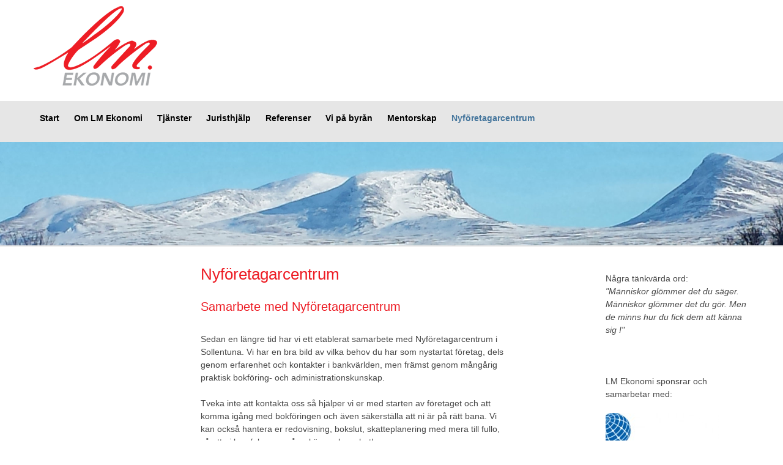

--- FILE ---
content_type: text/html
request_url: https://www.lm-ekonomi.se/lmekonomi/extern/nyforetagarcentrum.htm
body_size: 4460
content:
<!DOCTYPE html>
<html lang="sv">
  
<head>
<meta http-equiv="Content-Type" content="text/html; charset=utf-8" />	
<meta name="viewport" content="width=device-width, initial-scale=1.0">
<title>Nyföretagarcentrum</title>


<link rel="stylesheet" href="../../common/css/layout-common.css" />
<link rel="stylesheet" href="../css/layout.css">
<script src="../../common/js/meny.js"></script> 


<meta name="google-site-verification" content="GY1ISQo2au0ggcIEvgQQCppm6kMIoFaebWxa2-7kyCo" />

</head>
  
<body>



<div id="sidhuvud-omslutande">
<div id="sidhuvud">
<!-- Bild -->
<a href="."><img src="../images/sidhuvudBakgrundExtern.png" alt="L Malmgren Ekonomi AB" /></a>
<!-- Flyttbar bild -->  
</div> <!-- Slut div sidhuvud -->
</div> <!-- Slut div sidhuvud-omslutande -->

<div id="huvudrubriker-omslutande">

<div id="huvudrubriker-meny">
<img src="../../images/menyknapp.png" alt="Meny" onClick="return visaMeny()"/>
</div> <!-- Slut div huvudrubriker-meny--> 


<div class="nav" id="huvudrubriker">
<!-- Logga  -->
<!-- Länkmeny -->
<div id = "huvudrubriker-länkrader">
<ul>
<li><a href=".">Start</a></li>
<!-- Först  -->
<li><a href="om-lm-ekonomi.htm">Om LM Ekonomi</a></li>
<li><a href="tjanster.htm">Tjänster</a></li>
<li><a href="juristhjalp.htm">Juristhjälp</a></li>
<li><a href="referenser.htm">Referenser</a></li>
<li><a href="vi-pa-byran.htm">Vi på byrån</a></li>
<li><a href="mentorskap.htm">Mentorskap</a></li>
<li class="markerad"><a href="nyforetagarcentrum.htm">Nyföretagarcentrum</a></li>
<!-- Plats för fler länkar  -->
</ul>

<ul>
<!-- Rad2  -->
</ul>
</div> <!-- Slut div huvudrubriker-länkrader-->
<!-- Slut Länkmeny -->
</div> <!-- Slut div huvudrubriker -->
<img src="../images/lapp-porten-smal2.jpg" />
</div> <!-- Slut div huvudrubriker-omslutande -->



<div id="plattaMedSidospalt">
<div id="plattaUtanSidospalt">

<div id="sida">

<div id="ramInnehallUtanUnderrubriker">  <!--ramInnehallMedUnderrubriker / ramInnehallUtanUnderrubriker -->

<div class="nav" id="underrubrikerTom"> <!--underrubriker / underrubrikerTom -->

</div> <!-- Slut div underrubriker -->  

<div id="innehallUtanUnderrubriker">  <!--innehallMedUnderrubriker / innehallUtanUnderrubriker -->
<h1>Nyföretagarcentrum</h1>

<h2 id="Samarbete-med-Nyforetagarcentrum">Samarbete med Nyföretagarcentrum</h2>


<p class="left vi">
Sedan en längre tid har vi ett etablerat samarbete med Nyföretagarcentrum i Sollentuna. Vi har en bra bild av vilka behov du har som nystartat företag, dels genom erfarenhet och kontakter i bankvärlden, men främst genom mångårig praktisk bokföring- och administrationskunskap.
<br><br>
Tveka inte att kontakta oss så hjälper vi er med starten av företaget och att komma igång med bokföringen och även säkerställa att ni är på rätt bana. Vi kan också hantera er redovisning, bokslut, skatteplanering med mera till fullo, så att ni kan fokusera på er kärnverksamhet!
<br><br>
Varmt välkomna att höra av er!
</p><!-- p85sista1 -->


</div> <!-- Slut div innehall --> 



</div> <!-- Slut div ramInnehall -->




</div> <!-- Slut div sida -->
</div> <!-- Slut div plattaUtanSidospalt -->

<div id="sidospalt">


<p class="left vi">
Några tänkvärda ord:
<br>
<em>"Människor glömmer det du säger. Människor glömmer det du gör. Men de minns hur du fick dem att känna sig !" </em>
<br><br>

<br><br>
LM Ekonomi sponsrar och samarbetar med:
</p><!-- p85sista1 -->


<p class="left image under">
<a target="_blank" href="http://www.nyforetagarcentrum.se/sollentuna"><img src="../upload/2-NFC_Sollentuna_218x100.jpg" alt="2-NFC_Sollentuna_218x100.jpg" /></a>


</p><!-- p81 -->



<p class="left vi">
LM Ekonomi samarbetar med:
</p><!-- p85sista1 -->


<p class="left image under">
<a target="_blank" href="http://mjuridik.se"><img src="../upload/Mims-logga.jpg" alt="Mims-logga.jpg" /></a>

</p><!-- p85sista3 -->


</div> <!-- Slut div sidospalt -->

</div> <!-- Slut div plattaMedSidospalt -->

<div id="sidfot-omslutande">
<div id="sidfot"> 


<p class="center vi">
LM Ekonomi AB, 556956-6911 -070-376 35 57 - Besöksadr: Kuskvägen 4, Häggvik
<br>
Postadress: Jordgränd 54, 192 74 SOLLENTUNA
</p><!-- p85sista1 -->


</div> <!-- Slut div sidfot --> 
</div> <!-- Slut div sidfot-omslutande -->
<div id="hemsidaFrånLawebb">

</div> <!-- Slut div hemsidaFrånLawebb --> 


</body>
</html>



--- FILE ---
content_type: text/css
request_url: https://www.lm-ekonomi.se/lmekonomi/css/layout.css
body_size: 7129
content:
/* kundspecifik css  uppdatering block 151207 CM */

/*  

Sökhjälp
      
Teckensnitt och teckenstorlek
På intranätet
Färger, bakgrundsbilder alla skärmbredder 
Diverse alla skärmbredder

en spalt ->    kolumner

två spalter ->    width
två spalter ->    kolumner
två spalter ->    padding/margin
två spalter ->    höjd
___ minimihöjder ___
två spalter ->    justering
					
900px ->    width               OBS! Här görs normalt sett ändringar i width
900px ->    kolumner
900px ->    padding/margin      OBS! Här görs normalt sett ändringar i padding
					
tre spalter ->    width
tre spalter ->    padding/margin
tre spalter ->    höjd
tre spalter ->    justering
tre spalter ->    färger och bakgrundsbilder
*/
					

/**stödramar**/ 
   




/* -------------------------------------------------------------------------------------------------------------------------------------------------------------------------------------------------------
  Information som inte är kopplad till speciell skärmbredd                                                                                                      Allmän information
[base64]*/



/*------------------------------------------
       Teckensnitt och teckenstorlek 
------------------------------------------*/
body{
  font-family: Arial, sans-serif; /**font_family**/
	font-size: 90%; /**font_size**/
}	
p{line-height: 150%;} 

h1, h2{font-weight: 400;} /* 400 är som normal och 700 är som bold, välj mellan 100-900 */
h1, h2{}	/*font-family: "Corbel", sans-serif;*/

h1{font-size: 1.83em;}
h2{font-size: 1.42em;}
/*#huvudrubriker a{font-size: 1.42em;}*/ /* Teckenstorlek huvudrubriker */
.senastUppdaterad{font-size: 1.0em;}   /* Teckenstorlek sidfot */  /* ME 150520 pga Google */


.bildspel li:first-child {
  float: left;  /**bildspel_position**/
}

.bildspel img {
  float: left;  /**bildspel_position**/	
}
p.flaggor{
  /**flaggor_info**/
}



/*------------------------------------------
       På intranätet 
------------------------------------------*/
#sidaIntra, .innehallIntra, .innehallIntraMellan, .innehallIntraBred,#ramInnehallUtanUnderrubrikerIntra,#ramInnehallMedUnderrubrikerIntra{
  background-color: rgb(255,255,255);  /**intra_bakgrundsfärg**/
	color: rgb(70,70,70);  /**intra_textfärg**/ 
}
#sidaIntra a{
  color: rgb(70,70,70);  /**intra_länkfärg**/ 
}
#sidaIntra h1,h2{
  /**intra_rubrikfärg**/ 
}




/*---------------------------------------------------------------------------
       Färger, bakgrundsbilder alla skärmbredder  
---------------------------------------------------------------------------*/

body{
  color: rgb(70,70,70); /**body_text_color**/ 
	/**passpartout_färg**/
	/**passpartout_bild**/ 
}
a{ 
  color: rgb(70,70,70); /**text_länkfärg**/ 
} 


/* platta */
#plattaUtanSidospalt,#sidaIntra{
  /* basplatta */
	/**basplatta_bild**/ 
	background-color: rgb(255,255,255); /**basplatta_färg**/ 
}



/* sidhuvud */

#sidhuvud-omslutande {
  /**sidhuvud_bakgrundsfärg_width100%**/
	/**sidhuvud_bakgrundsbild_width100%**/	
}
#sidhuvud{
  /**sidhuvud_bakgrundsfärg**/	
	/**sidhuvud_bakgrundsbild**/
}



/* huvudrubriker */

#huvudrubriker-omslutande {
  background-color: rgb(230,230,230);  /**huvudrubriker_bakgrundsfärg_width100%**/
	/**huvudrubriker_bakgrundsbild_width100%**/ 
}
#huvudrubriker,#huvudrubrikerIntra{
  /**huvudrubriker_bakgrundsfärg**/
	/**huvudrubriker_bakgrundsbild**/
}
#huvudrubriker li a, #huvudrubrikerIntra li a{      
  color: rgb(0,0,0);  /**huvudrubriker_färg**/
  font-weight: bold;  /**huvudrubriker_fontweight**/
}
#huvudrubriker li.markerad a, #huvudrubrikerIntra li.markerad a{   
  color: rgb(68,117,156);  /**huvudrubrikerMarkerad_färg**/
	/**huvudrubrikerMarkerad_fontweight**/
}



/* sida */

#sida{
  /**sida_bakgrundsbild**/ 
	/**sida_bakgrundsfärg**/  
	/**sida_ram**/
}
#sida h1{ 
  color: rgb(237,28,36);  /**h_ett_text_color**/
	/**h_ett_bakgrund_color**/
}
#sida h2{ 
  color: rgb(237,28,36);  /**h_två_text_color**/
	/**h_två_bakgrund_color**/
}



/* startsida */

#ramInnehallStart, #innehallUtanUnderrubriker, #innehallMedUnderrubriker{
  /**basplatta_utan_underrubiker_färg**/ 
}
#ramInnehallKalenderOchAktuellt{ 
  /**aktuellt_textfärg**/
	/**aktuellt_bakgrundsfärg**/
	/**aktuellt_bakgrundsbild**/
}
#ramInnehallKalenderOchAktuellt a{ 
  /**aktuellt_länkfärg**/
}
#ramInnehallKalenderOchAktuellt h1{ 
  color: rgb(237,28,36);  /**h_ett_aktuellt_text_color**/
	/**h_ett_aktuellt_bakgrund_color**/
}
#ramInnehallKalenderOchAktuellt h2{ 
  color: rgb(237,28,36);  /**h_två_aktuellt_text_color**/
	/**h_två_aktuellt_bakgrund_color**/
}
#innehallPresentation{
  /**presentation_textfärg**/
	/**presentation_bakgrundsfärg**/
	/**presentation_bakgrundsbild**/	
}
#innehallPresentation a{ 
  /**presentation_länkfärg**/
}
#innehallPresentation h1{ 
  color: rgb(237,28,36);  /**h_ett_presentation_text_color**/
	/**h_ett_presentation_bakgrund_color**/ 
}
#innehallPresentation h2{ 
  color: rgb(237,28,36);  /**h_två_presentation_text_color**/
	/**h_två_presentation_bakgrund_color**/ 
}




/* underrubriker */

#underrubriker{
  /**underrubriker_bakgrundsfärg**/
	/**underrubriker_bakgrundsbild**/
}
#underrubrikerTom{
  /**underrubrikerTom_bakgrundsfärg**/
	/**underrubrikerTom_bakgrundsbild**/
}
#underrubriker li a{    
  color: rgb(0,0,0);  /**underrubriker_färg**/
	/**underrubriker_fontweight**/
} 
#underrubriker li.markerad a{     
  color: rgb(68,117,156);  /**underrubrikerMarkerad_färg**/
	/**underrubrikerMarkerad_fontweight**/  
}




/* sidor med/utan underrubriker */

#ramInnehallMedUnderrubriker{
  /**underrubrikerInnahåll_bakgrundsfärg**/
	/**underrubrikerInnahåll_bakgrundsbild**/
}
#ramInnehallUtanUnderrubriker{
  /**utanUnderrubrikerInnahåll__bakgrundsfärg**/
	/**utanUnderrubriker_bakgrundsbild**/
}
#innehallUtanUnderrubriker,#innehallMedUnderrubriker{
  background-color: rgb(255,255,255);  /**innehallMedUtanUnderrubriker_bakgrundsfärg**/
	/**innehallMedUtanUnderrubriker_bakgrundsbild**/
} 



/* sidfot */

#sidfot-omslutande {
  background-color: rgb(230,230,230);  /**sidfot_bakgrundsfärg_width100%**/
	/**sidfot_bakgrundsbild_width100%**/	
}
#sidfot{
  /**sidfot_textfärg**/
	/**sidfot_bakgrundsfärg**/	
	/**sidfot_bakgrundsbild**/	
}
#sidfot a{ 
  /**sidfot_länkfärg**/
}
#sidfot h2{ 
  color: rgb(237,28,36);  /**h_två_sidfot_text_color**/
	/**h_två_sidfot_bakgrund_color**/
}



/* hemsida från Lawebb */

#hemsidaFrånLawebb{ 
  /**hemsidaFrånLawebb_bakgrundsfärg**/
	/**hemsidaFrånLawebb_bakgrundsbild**/
}
#hemsidaFrånLawebb a{ 
  /**hemsidaFrånLawebb_länkfärg**/
}




/* sidospalt */

#sidospalt{ 
  /**sidospalt_textfärg**/
	/**sidospalt_bakgrundsfärg**/
	/**sidospalt_bakgrundsbild**/
}
#sidospalt a{ 
  /**sidospalt_länkfärg**/
}
#sidospalt h2{ 
  color: rgb(237,28,36);  /**h_två_sidospalt_text_color**/
	/**h_två_sidospalt_bakgrund_color**/
}



/* kalender */

/* Denna ersätter kalenderns h1 */
#sida .manadAr{
  color: rgb(237,28,36);  /**h_ett_kalender_text_color**/
	/**h_ett_kalender_bakgrund_color**/
} 














/*------------------------------------------
       Diverse alla skärmbredder  
------------------------------------------*/



/* Maxstorlek på bild till höger eller vänster om text */
.wrapRight, .wrapLeft{
  max-width: 300px;  /**img_bredvid_maxwidth**/ 
}



/* Storlek på logga till vänster om huvudrubriker för proportionerlig minskning på mindre skärm */
#loggaBredvidHuvudrubriker{max-width: 20%;}
/*#flyttbar{max-width: 20%;}*/ /* Krympa även flyttbara bilden? */

/*___ flyttbar bild ___*/

/* För att positionera flyttbar bild utanför #sidhuvud */
/*#sidhuvud{position: static;}*/  /**flyttbar_utanför_sidhuvud**/

#flyttbar{     
 /**flyttbar_alla_bredder**/ 
}

#sidospalt{
 /**synlighet_sidospalt**/
}

/* CM 150209 la till */
/* Eventuell sökfunktion */
#sok input[type="text"] {
  width: 200px;  /**sökruta_width**/
}

#sida img{ /*CM 150209 lagt till*/
  /**bildram**/
}

/* Extra markörer */
/**info1**/
/**info2**/
/**info3**/
/**info4**/
 










/* På smal skärm ska alla textstycken vara vänsterställda */
.left{text-align: left;}
.center{text-align: left;}
.right{text-align: left;}
.justify{text-align: justify;} 

/* HemsidaFrånLawebb vänsterställt på smal skärm */
#hemsidaFrånLawebb, #hemsidaFrånLawebb .senastUppdaterad  {  
  text-align: left; 
} 




/* Så att menyknapp positioneras i förhållande till denna div */
#huvudrubriker-omslutande{position: relative;}

/* Menyknappens placering på smal skärm */
#huvudrubriker-meny img{position: absolute; top:0; right:10px;}



#huvudrubriker ul { clear: both; }    

/*___ tabell ___*/

td{
  vertical-align: top;
  padding-top: 12px;
}  




/* -------------------------------------------------------------------------------------------------------------------------------------------------------------------------------------------------------
  Brytpunkt två spalter               menyknapp bort, huvudrubriker syns samt blir två spalter                                                                                 Brytpunkt två spalter 
[base64]*/
@media only screen and (min-width: 45em) {


/* elementet ska fylla ut sin container vertikalt */
#huvudrubriker-länkrader,#huvudrubriker, #plattaUtanSidospalt, #ramInnehallStart, #innehallMedUnderrubriker,#innehallUtanUnderrubriker,#sidfot-omslutande{
  overflow: hidden; 
}   

#innehallPresentation, #innehallMedUnderrubriker, #innehallUtanUnderrubriker, #underrubriker, #sidospalt { clear: both; } 


.senastUppdaterad{font-size: .8em;}   /* Teckenstorlek sidfot */  /* ME 150520 pga Google */





/*------------------------------------------
  två spalter ->    width
------------------------------------------*/

/*___ max-width ___*/


#plattaUtanSidospalt, #sidfot, #hemsidaFrånLawebb{ max-width: 900px;} 
#plattaMedSidospalt{max-width: 940px;}
#innehallPresentation, #ramInnehallKalenderOchAktuellt, #innehallMedUnderrubriker, #innehallUtanUnderrubriker, #sidospalt { max-width: 500px; }  /* ME 150325 la till sidospalt */

/*___ sidhuvud ___*/

#sidhuvud-omslutande{
  /**sidhuvud_omslutande_bredd**/
}


/*___ huvudrubriker ___*/

#huvudrubriker-omslutande{
  /**huvudrubriker_omslutande_bredd**/
}

/*___ startsida ___*/

#innehallPresentation {
  width: 62%;     
  float: left;
} 
#ramInnehallKalenderOchAktuellt {
  width: 31%;
  float: right;
  clear: none;
}

/*___ vanliga sidor ___*/

#innehallMedUnderrubriker,#innehallUtanUnderrubriker {
  width: 70.25%; 
}

/*___ underrubriker ___*/

#underrubriker, #underrubrikerTom { 
  width: 22.75%; float: left; 
}





/*------------------------------------------
  två spalter ->    padding/margin
------------------------------------------*/

/*___ centrera på skärm ___*/

#huvudrubriker-länkrader { margin-left: auto; margin-right: auto; } 

#plattaMedSidospalt, #plattaUtanSidospalt, #sidfot, #hemsidaFrånLawebb{margin-left: auto; margin-right: auto;} 
#sidhuvud{ 
  margin-left: auto; margin-right: auto;  /**sidhuvud_marginsAuto**/
}
#huvudrubriker {
  margin-left: auto; margin-right: auto;  /**huvudrubriker_marginsAuto**/
}


#huvudrubriker ul, #huvudrubrikerIntra ul{   
  margin-left: 10px; /**huvudrubriker_ul_marginLeft**/ 
	margin-right: 10px;/**huvudrubriker_ul_marginRight**/ 
}

#huvudrubriker li{ padding-left: 0; padding-right: 0; }
#huvudrubriker li a,#huvudrubrikerIntra li a{       
  margin-right: 20px; /**mellanrum_huvudrubriker**/ 
}

#huvudrubriker-länkrader li:first-child a{margin-left: 0px;}  
#huvudrubriker-länkrader li:last-child a {margin-right: 0px;}

/* logga till vänster om huvudrubriker */
#huvudrubriker img{ 
  margin-right: 10px;  /**huvudrubriker_logga_marginRight**/ 
} 


#innehallPresentation, #ramInnehallKalenderOchAktuellt, #innehallMedUnderrubriker, #innehallUtanUnderrubriker, #sidospalt{
  padding-left: .8%; /*150413 CM Vid runda hörn behövs cirka 2%*/ 
	padding-right: .8%; 
} 

 
#underrubriker li{margin-left: 1.4%;} 

#underrubriker li{padding-left: 0;padding-right: 0;}

#sidfot{padding-left: 0;padding-right:0;}
#sidfot p, #sidfot h2{ 
  margin-left: .8%; 
	margin-right: .8%;
}







/*------------------------------------------
  två spalter ->    höjd
------------------------------------------*/


body{ 
  margin-top: 5px; /**body_margin_top**/
	padding-bottom: 10px;  /**body_padding_bottom**/
}

h2{
  padding-top: 25px;  /**h_två_padding_top**/
}


/*___ platta ___*/

#plattaMedSidospalt{   
  /**plattaMedSidospalt_margin_top**/ 
}

#plattaUtanSidospalt{   
  /**plattaUtanSidospalt_margin_top**/
	margin-bottom: 10px; /* Behövs om man lägger skugga */
}
#sidospalt{
  padding-top: 10px;  /**sidospalt_padding_top**/
	/**sidospalt_padding_bottom**/
}

/*___ sidhuvud ___*/

#sidhuvud-omslutande{
  margin-top: 0px;  /**sidhuvud_margin_top**/
}

#sidhuvud{ 
	/**sidhuvud_höjd**/ 
  /**RAM_margintop_sidhuvud**/
}

/*___ sida ___*/

#sida{
  margin-top: 20px; /**sida_marginTop**/ 
}

/*___ huvudrubriker ___*/

#huvudrubriker-länkrader, #huvudrubrikerIntra{
  padding-top: 20px;  /**huvudrubriker_padding_top**/
  padding-bottom: 20px;  /**huvudrubriker_padding_bottom**/
}
#huvudrubriker-länkrader ul{margin-top: 5px;} /* CM 150209 Är detta ett bra sätt att komma åt andra radens huvudrubriker? Finns ju också nth-child(2) men sämre stöd i IE?? Eller????? */
#huvudrubriker-länkrader ul:first-child{margin-top: 0;}

#innehallPresentation{
  /**presentation_margin_top**/
	/**presentation_margin_bottom**/
	padding-top: 10px;  /**presentation_padding_top**/
	padding-bottom: 10px;  /**presentation_padding_bottom**/
}
#innehallAktuellt{
  /**aktuellt_margin_top**/
	/**aktuellt_margin_bottom**/
	padding-top: 10px;  /**aktuellt_padding_top**/
	padding-bottom: 10px;  /**aktuellt_padding_bottom**/
}

#innehallKalender{ 
  /**kalender_margin_top**/
	/**kalender_margin_bottom**/
	padding-top: 10px;  /**kalender_padding_top**/
	padding-bottom: 10px;  /**kalender_padding_bottom**/	
}

/*___ startsida ___*/
#innehallAktuellt h2:first-child,#innehallPresentation h2:first-child {padding-top: 7px;}  /**startspalter_h2__padding_top**/ 

#innehallKalender:empty{
  padding: 0;
}
#ramInnehallKalenderOchAktuellt{
  /**ramInnehallKalenderOchAktuellt_margin_top**/
	/**ramInnehallKalenderOchAktuellt_margin_bottom**/
	/**ramInnehallKalenderOchAktuellt_padding_top**/
	/**ramInnehallKalenderOchAktuellt_padding_bottom**/
}


/*___ vanliga sidor ___*/

#innehallMedUnderrubriker, #innehallUtanUnderrubriker{
  /**innehallUtanMedUnderrubriker_margin_top**/
	/**innehallUtanMedUnderrubriker_margin_bottom**/
	padding-top: 10px;  /**innehallUtanMedUnderrubriker_padding_top**/
	padding-bottom: 10px;  /**innehallUtanMedUnderrubriker_padding_bottom**/
}
#innehallMedUnderrubriker p:first-of-type, #innehallUtanUnderrubriker p:first-of-type {
	padding-top: 16px;  /**p_first_padding_top**/
}

/*___ underrubriker ___*/

#underrubriker, #underrubrikerTom { 
  margin-top: 71px; /**underrubriker_margin_top**/ 
	/**underrubriker_margin_bottom**/
	/**underrubriker_padding_top**/
	/**underrubriker_padding_bottom**/
}

#underrubriker li{ 
  margin-bottom: 10px; 
}

/*___ sidfot ___*/

#sidfot{     
	/**sidfot_margin_top**/
	/**sidfot_margin_bottom**/
  padding-top: 20px;  /**sidfot_padding_top**/
  padding-bottom: 20px;  /**sidfot_padding_bottom**/
}
#hemsidaFrånLawebb{ 
 padding-top: 20px;  /**hemsidaFrånLawebb_margin_top**/
	/**hemsidaFrånLawebb_margin_bottom**/
	/**hemsidaFrånLawebb_padding_top**/  
  /**hemsidaFrånLawebb_padding_bottom**/ 
}







/*___ minimihöjder ___*/ 
 
#innehallPresentation{ 
  /*behöver vara 20 mindre än aktuellt, eftersom olika principer för padding i presentation och aktuellt*/
	min-height: 460px; /**presentation_min_height**/ 
}
#ramInnehallKalenderOchAktuellt{     
  min-height: 480px; /**aktuellt_min_height**/
} 
#sida,#ramInnehallStart, #ramInnehallMedUnderrubriker,#ramInnehallUtanUnderrubriker{ /* Även sida här? Om den inte kan flyta left när sidhuvud flyttar innanför platta får ändå min-height, men det kanske inte räcker???? */
  min-height: 500px; /**min_height**/ 
}
#innehallMedUnderrubriker, #innehallUtanUnderrubriker{ 
  min-height: 480px; /**innehallMedUtanUnderrubriker_min_height**/
} 
#underrubriker,#underrubrikerTom{
  min-height: 400px; /**underrubriker_min_height**/
}
#sidospalt{
  /**sidospalt_min_height**/
}
#sidfot{
  /**sidfot_min_height**/
}




/*------------------------------------------
  två spalter ->    justering
------------------------------------------*/

/*___ flyttbar bild ___*/

#flyttbar{     
  /**flyttbar_2spalter**/    
}

/* Skriver över tidigare värden som gjort all text vänsterställd på smala skärmen */
.left{text-align: left;}
.center{text-align: center;}
.right{text-align: right;}
.justify{text-align: justify;}  


#sidhuvud-omslutande{
  /**sidhuvud_omslutande_floatLeft**/
}
#sidhuvud{
  text-align: left;  /**sidhuvud_justering**/
}
#huvudrubriker-omslutande{
  /**huvudrubriker_omslutande_floatLeft**/
}
#huvudrubriker ul { 
  clear: both;  
}
#huvudrubriker img{ 
  float: left;
}
#innehallMedUnderrubriker,#innehallUtanUnderrubriker {
  /*float: right; */ /* 150204 CM och ME testar att ta bort */ 
	margin-left: auto; margin-right: auto;
  clear: none;
}

/* osynliggör menyknappen */ 
#huvudrubriker-meny { display: none; }      

#huvudrubriker ul li { display: inline; border: none;}     

#huvudrubriker ul{
  text-align: left; /**layout**/ 
  /**huvudrubriker_högerställda**/
}

#innehallPresentation{  
  float: left;  /**layout_presentation_float**/   
}
#ramInnehallKalenderOchAktuellt{     
  float: right; /**layout_aktuellt_float**/  
}

h1{
  text-align: left; /**layout_h_ett**/
}
/* Rubrik kalender och fotoalbum inklusive pilar till höger och vänster - hur skriver man denna för att det ska funka att centrera?*/
.manadAr{
  text-align: left; /**layout_h_ett**/
}
h2{
  text-align: left; /**layout_h_två**/
} 
#innehallPresentation h1{ 
 text-align: left; /**layout_presentation**/
}
#ramInnehallKalenderOchAktuellt h1{ 
 text-align: center; /**layout_aktuellt**/
}
#hemsidaFrånLawebb, #hemsidaFrånLawebb .senastUppdaterad { 
  text-align: center; 
}

/* ME 151112 */
#sidfot-omslutande{ clear: both; }








/*---------------------------------------------
  Skugga, runda hörn alla skärmbredder   	                  
---------------------------------------------*/

#plattaUtanSidospalt, #sidaIntra{
  /**skugga_plattaUtanSidospalt**/  
	/**rundahörn_plattaUtanSidospalt**/ 
	/**kantlinje_plattaUtanSidospalt**/
}
#sida{
  /**skugga_sida**/  
	/**rundahörn_sida**/ 
	/**kantlinje_sida**/
}
#sidhuvud, #sidhuvud img{
  /**skugga_sidhuvud**/  
	/**rundahörn_sidhuvud**/
	/**kantlinje_sidhuvud**/	
}
#sidhuvud-omslutande{
  /**skugga_sidhuvud_omslutande**/  
	/**rundahörn_sidhuvud_omslutande**/	
	/**kantlinje_sidhuvud_omslutande**/
}
#huvudrubriker, #huvudrubriker img{
  /**skugga_huvudrubriker**/  
	/**rundahörn_huvudrubriker**/	
	/**kantlinje_huvudrubriker**/
}
#huvudrubriker-omslutande{
  /**skugga_huvudrubriker_omslutande**/  
	/**rundahörn_huvudrubriker_omslutande**/	
	/**kantlinje_huvudrubriker_omslutande**/
}
#underrubriker{
  /**skugga_underrubriker**/  
  /**rundahörn_underrubriker**/
	/**kantlinje_underrubriker**/	
}
#underrubrikerTom{
  /**skugga_underrubrikerTom**/  
  /**rundahörn_underrubrikerTom**/
	/**kantlinje_underrubrikerTom**/	
}
#ramInnehallKalenderOchAktuellt{
  /**skugga_aktuellt**/  
	/**rundahörn_aktuellt**/	
	/**kantlinje_aktuellt**/
}
#innehallPresentation{
  /**skugga_presentation**/  
	/**rundahörn_presentation**/	
	/**kantlinje_presentation**/
}
#sida #innehallUtanUnderrubriker, #sida #innehallMedUnderrubriker{    
  /**skugga_innehallMedUtanUnderrubriker**/
	/**rundahörn_innehallMedUtanUnderrubriker**/
	/**kantlinje_innehallMedUtanUnderrubriker**/
}
#sidfot, #sidfot img{
  /**skugga_sidfot**/  
	/**rundahörn_sidfot**/	
	/**kantlinje_sidfot**/
}
#sidfot-omslutande{
  /**skugga_sidfot_omslutande**/  
	/**rundahörn_sidfot_omslutande**/	
	/**kantlinje_sidfot_omslutande**/
}
#sidospalt{
  /**skugga_sidospalt**/  
	/**rundahörn_sidospalt**/	
	/**kantlinje_sidospalt**/
}








} /* slut brytpunkt två spalter  */















/* -------------------------------------------------------------------------------------------------------------------------------------------------------------------------------------------------------
  Brytpunkt 900px  Full sidbredd men utan sidospalt                                                                                                                           Brytpunkt 900px 
[base64]*/


@media only screen and (min-width: 900px) { /* Om man skulle ha bredare huvudrubriksfält än 900 får man öka siffran på denna rad och samma siffra ska då stå nedan efter widht för huvudrubriker. */


#flyttbar{     
  /**flyttbar_900px**/	
 /*position:absolute;top:0;left:30%;z-index: 100;*/  /**flyttbar_900px_utanför_sidhuvud**/   
}





/*------------------------------------------
  900px ->    width
------------------------------------------*/

/* Går att öka width/padding/margin med cirka 50px totalt på startsidan och 170px på övriga sidor */


#innehallPresentation, #ramInnehallKalenderOchAktuellt, #innehallMedUnderrubriker, #innehallUtanUnderrubriker, #sidospalt { max-width: none; } 


#sidhuvud img{max-width: 100%;}

#huvudrubriker, #sidhuvud{ 
  width: 900px;   
}
#sida{ 
  width: 900px;  /**sida_width**/   
}
#sidhuvud img{
  /**sidhuvud_luft**/  
}
#huvudrubriker{ 
  /**huvudrubriker_width**/   
}


/*___ startsida ___*/

#ramInnehallStart{ 
  width: 900px; 
} 
/*startsidans presentation*/
#innehallPresentation{ 
  width: 500px;  /**presentation_width**/ 
}
/*startsidans aktuellt*/
#ramInnehallKalenderOchAktuellt{     
  width: 300px;  /**aktuellt_width**/ 
} 

/*___ vanliga sidor ___*/

#ramInnehallMedUnderrubriker, #ramInnehallUtanUnderrubriker{
  width: 900px; 
}
/*övriga sidors innehåll  */
#innehallMedUnderrubriker{ 
  width: 500px;  /**innehallMedUnderrubriker_width**/ 
}
#innehallUtanUnderrubriker{ 
  width: 500px;  /**innehallUtanUnderrubriker_width**/ 
}

/*___ underrubriker ___*/ 

#underrubriker{
  width: 165px;  /**underrubriker_width**/    
}
#underrubrikerTom{
  width: 165px;  /**underrubrikerTom_width**/    
}

/* ME 150325 */
#sidospalt { 
	max-width: none; 
	width: 235px;  /**sidospalt_width**/ 
}

/*#sidospalt p { width: 480px; }*/ /* CM tar bort 150422 */

/*___ sidfot ___*/

#sidfot,#hemsidaFrånLawebb{
  width: 900px;   
}





/*------------------------------------------
  900px ->    padding/margin
------------------------------------------*/

/* Går att öka wdith/padding/margin med cirka 50px totalt på startsidan och 170px på övriga sidor */


#sidhuvud img{
  /**margin_left_sidhuvud**/  
  /**margin_right_sidhuvud**/
  /**margin_top_sidhuvud**/
  /**margin_bottom_sidhuvud**/  
}
#huvudrubriker{
  /**margin_left_huvudrubriker**/  
  /**margin_right_huvudrubriker**/ 
}
#innehallPresentation{
  padding-left: 10px; /**padding_left_presentation**/
  padding-right: 10px;  /**padding_right_presentation**/
	/**margin_left_presentation**/
  /**margin_right_presentation**/  
}
#ramInnehallKalenderOchAktuellt{
  padding-left: 10px;  /**padding_left_aktuellt**/
  padding-right: 10px;  /**padding_right_aktuellt**/ 
	/**margin_left_aktuellt**/
  /**margin_right_aktuellt**/ 
}
#underrubriker{
  padding-left: 10px; /**padding_left_underrubriker**/
  padding-right: 10px; /**padding_right_underrubriker**/
	/**margin_left_underrubriker**/
  /**margin_right_underrubriker**/  
}
#underrubriker li{
  /*margin-left: 10px;  150609 tar bort och gör padding-left på underrubriker*/
} 
#underrubrikerTom{
  /**padding_left_underrubrikerTom**/
  /**padding_right_underrubrikerTom**/
	/**margin_left_underrubrikerTom**/
  /**margin_right_underrubrikerTom**/  
}
#innehallMedUnderrubriker{
  padding-left: 10px;  /**padding_left_innehallMedUnderrubriker**/
  padding-right: 10px;  /**padding_right_innehallMedUnderrubriker**/
	/**margin_left_innehallMedUnderrubriker**/
  /**margin_right_innehallMedUnderrubriker**/  
}
#innehallUtanUnderrubriker{
  padding-left: 10px;  /**padding_left_innehallUtanUnderrubriker**/
  padding-right: 10px;  /**padding_right_innehallUtanUnderrubriker**/
	/**margin_left_innehallUtanUnderrubriker**/
  /**margin_right_innehallUtanUnderrubriker**/  
}
#sidospalt{margin-left: auto;margin-right: auto;} /* ME 150325 */	 

#sidfot{
  margin-left: auto; margin-right: auto;
}
#sidfot p, #sidfot h2{ /*1506 Det blir problematiskt att sätta padding på #sidfot utan att samtidigt ändra widht. Bättre att sätta margin i stället här! */
  margin-left: 10px;  /**margin_left_sidfot-p**/
  margin-right: 10px;  /**margin_right_sidfot-p**/   
}




/*------------------------------------------
  900px ->    höjd
------------------------------------------*/
#innehallPresentation{
  /**margin_bottom_presentation**/  
}





  

/*---------------------------------------------
  900px ->    Skugga, runda hörn	                  
---------------------------------------------*/





} /* slut brytpunkt 900 */     











/* -------------------------------------------------------------------------------------------------------------------------------------------------------------------------------------------------------
  Brytpunkt tre spalter               sidospalt                                                                                                                              Brytpunkt tre spalter 
[base64]*/
                                                                                                                 

@media only screen and (min-width: 1210px){





/*------------------------------------------
  tre spalter ->    width
------------------------------------------*/


/*___ sidhuvud ___*/


/*___ ej maxwidth ___*/
#plattaMedSidospalt, #plattaUtanSidospalt, #sidfot, #hemsidaFrånLawebb{ max-width: none;} 

#plattaUtanSidospalt{   
  width: 900px;  /**widthPlattaUtanSidospalt**/
}
#plattaMedSidospalt {   
 width: 1230px; /**widthPlattaMedSidospalt**/
}
#sidospalt {
  width: 235px;  /**sidospalt_width**/   
}

#sidospalt img {max-width: 100%; }  /* 150220 om inte klipps bilden av till vänster(!) */

/*___ sidfot ___*/

#sidfot{
 width: 1190px; /**sidfot_bredd**/
}
#hemsidaFrånLawebb{
 width: 1190px; /**sidfot_bredd**/
}














/*------------------------------------------
  tre spalter ->    padding/margin
------------------------------------------*/

/*___ centrerat ___*/

#hemsidaFrånLawebb{margin-left: auto;margin-right: auto;} 

#sidhuvud { 
 width: 1170px; /**sidhuvud_bredd**/
}

#huvudrubriker {
 width: 1170px; /**huvudrubriker_bredd**/
}

/*___ platta ___*/ 

#plattaUtanSidospalt{    
	/* För att skuggningens blurr ska synas behövs margin-left. Margin-right blir det på grund av att sidospalten inte ligger tajt emot. */
	margin-left: 20px; /**margin_left_plattaUtanSidospalt**/ 
}

/*___ sidospalt ___*/

#sidospalt{  
  padding-left: 10px;  /**padding_left_sidospalt**/
  padding-right: 10px;  /**padding_right_sidospalt**/ 
	margin-left: 0px;  /**margin_left_sidospalt**/ 
	margin-right: 20px;  /**margin_right_sidospalt**/ /* 150610 CM Motsvarar 20px margin-left för #plattaMedSidospalt - så innehållet blir helt centrerat */
}

/*___ sida ___*/

#sida{
  margin-left: auto; margin-right: auto;  /**sida_marginsAuto**/
}

/*___ startsida ___*/

#innehallPresentation{ 
  /**innehallPresentation_margin_right**/
}

/* Kalender ska inte ha någon paddning om elementet är tomt */
#innehallKalender:empty{
  padding: 0;
}




/*------------------------------------------
  tre spalter ->    höjd
------------------------------------------*/



#plattaMedSidospalt {   
  /**sida_paddingTop**/	
}
#sidospalt{ 
  margin-top: 32px;  /**sidospalt_margin_top**/
	/**sidospalt_margin_bottom**/
  /**RAM_margintop_sidhuvud**/	
}
#sidospalt p:first-child{margin-top: 0px;} 
#sida{ 
	min-height: 400px; 
}
#hemsidaFrånLawebb{
  margin-top: 0px; /**hemsidaFrånLawebb_margin_top**/  
  margin-bottom: 0px; /**hemsidaFrånLawebb_margin_bottom**/
}

#innehallMedUnderrubriker, #innehallUtanUnderrubriker{ 
  padding-top: 10px;
	padding-bottom: 10px;
}
#innehallKalender{ /* Upprepening väl? */
  padding-bottom: 10px;
} 


/*------------------------------------------
  tre spalter ->    justering
------------------------------------------*/

#plattaMedSidospalt{margin-right: auto;margin-left: auto;}

#plattaUtanSidospalt{
  float: left;  /**plattaUtanSidospalt_float**/
} 
#sidospalt{
  float: right;  /**sidospalt_float**/
	clear: none; 
}

#sida{
  float: left;  /**RAM_floatLeft_sida**/
}




/* Layout startsida */
#ramInnehallStart{float: right;} 

#ramInnehallMedUnderrubriker, #ramInnehallUtanUnderrubriker{float: left;}

#innehallMedUnderrubriker, #innehallUtanUnderrubriker{
  margin-left: auto; margin-right: auto;
}

#underrubriker, #underrubrikerTom {float: left;} 

#innehallUtanUnderrubriker { clear: none; } 



#plattaMedSidospalt,#plattaUtanSidospalt{overflow: hidden;}



#sidfot-omslutande {
  clear: both;  /* annars fyller den marginalerna uppåt */
}



#innehallPresentation{  
  /*float: left;   layout presentation */  
}
#ramInnehallKalenderOchAktuellt{     
  /*float: right;  layout aktuellt */      
}
#sidhuvud img{
  /**sidhuvud_hundra_procent_av_skärmbredd**/ 
}


/*Centerat eller vänsterställd design */
h1{
  /*text-align: left;  layout-h-ett */
}
h2{
  /*text-align: left;  layout-h-två */
} 



p.introtextIntra{
  text-align: left; 
}
#sidaIntra caption{
  text-align: left;  
}
#sidaIntra h1{
  text-align: left;    
}
#sidaIntra form{   
  margin-left: auto; margin-right: auto;
}
.innehallIntra{
  margin-left: auto; margin-right: auto;  
}
.innehallIntraBred table{
  margin-left: auto; margin-right: auto;
}





} /* slut brytpunkt large     */                                                                                                       /* slut brytpunkt large */










/* -------------------------------------------------------------------------------------------------------------------------------------------------------------------------------------------------
  Extra brytpunkt för smalaste skärmen                                                                                                                            Extra brytpunkt - smalaste skärmen 
---------------------------------------------------------------------------------------------------------------------------------------------------------------------------------------------------*/
@media only screen and (max-width: 45em){ 

*{margin: 0;padding: 0;} 


/*#flyttbar{ display: none;}*/
/**flyttbar_smal**/ 

#innehallPresentation, #ramInnehallKalenderOchAktuellt, #innehallMedUnderrubriker, #innehallUtanUnderrubriker, #sidospalt, #sidfot, #hemsidaFrånLawebb{  
  padding-left: 2%;  
  padding-right: 2%;
}

#huvudrubriker-omslutande{
  min-height: 36px;    /*så att menyknapp ges utrymme även om logga inte finns, min-height ska vara loggans höjd*/
}

#hemsidaFrånLawebb .notUnderline:first-child{
  display: none; 
} 

/* Huvudrubriker infällda från början */
#huvudrubriker-länkrader{ display: none; }  

#huvudrubriker li,#underrubriker li{
  background-image: url('/common/css/mobilknapp-rubrikpil.png');
	background-repeat: no-repeat;     
	background-position: right center;
	border-radius: 10px; /*standardkonstruktion css3 */
  -moz-border-radius: 10px; /*-moz är prefix till konstruktion specifik för Firefox*/ 
  -webkit-border-radius: 10px; /*-webkit är prefix till konstruktion specifik för Chrome och Safari*/  
	line-height: 230%;  /* ME 150520 ökar tryckytan på knapparna i smal skärm */
	font-size: 1.3em;   /* ME 150520 */
	border: 1px solid rgb(180,180,180);  /**knappRamFärg_smal**/
	padding: 4px 1em;  /* top/bottom right/left */  /**knappHöjd_smal**/   
	margin: 5px 0 0;  /* top right/left bottom */  /**knappMellanrum_smal**/ 
}
#huvudrubriker li{margin-left: 2px;margin-right: 2px;}
#underrubriker li{margin-left: 22px;margin-right: 2px;} /*underrubrikerna ska börja lite längre till höger*/

#huvudrubriker-omslutande,#huvudrubriker{background-color: rgb(255,255,255);}  /**smalSkärm_bakgrundsfärg_rubrikknappar**/ 
#huvudrubriker li{background-color: rgb(255,255,255);}
#huvudrubriker li a{color: rgb(70,70,70);} 
#huvudrubriker li.markerad a{color: rgb(70,70,70);} 
#underrubriker li a{color: rgb(70,70,70);} 
#huvudrubriker li.markerad{font-weight: bold;}
#underrubriker li{background-color: rgb(240,240,240);}
#underrubriker li.markerad a{} 


/* Hela knappen klickbar */
#huvudrubriker-omslutande a, #underrubriker a { display: block; width: 100%; }
#huvudrubriker-omslutande{padding-top: 40px;} /* För att huvudrubriksknapparna ska hamna nedanför meny-knappen */

#huvudrubriker-meny { 
  display: inline; 
	float:left;  /* för att eventuell logga bredvid huvudrubriker ska hamna bredvid meny-knappen*/
	cursor: pointer; 
} 
#loggaBredvidHuvudrubriker{
  /*float: left;*/
}



#innehallPresentation, #ramInnehallKalenderOchAktuellt, #innehallMedUnderrubriker, #innehallUtanUnderrubriker, #sidospalt, {
  margin-top: 20px; 
}

/* Avstånd i höjdled Sidfot */
#sidfot {
  margin-top: 10px;
  margin-bottom: 10px;
}




} /* slut @media only screen and (max-width: 45em) { */

--- FILE ---
content_type: application/javascript
request_url: https://www.lm-ekonomi.se/common/js/meny.js
body_size: 412
content:
function visaMeny() {
 //alert('x');

	//inline innebär att rubrikerna visas och none innebär att rubrikerna döljs
	//Defaultvärdet är none på smal skärm, det vill säga på smal skärm är rubrikerna dolda och endast menyknappen syns
	//#huvudrubriker-länkrader{ display: none; }
	//Inget default-värde för underrubriker vilket innebär att de visas, t ex om man har en länk direkt till en sida med underrubriker visas rubrikerna - testar att sätta default till none här också

	//Varje gång man går till en ny sida så används defaultvärden

	if(document.getElementById('huvudrubriker-länkrader').style.display != "inline"){
		document.getElementById('huvudrubriker-länkrader').style.display = 'inline';
		document.getElementById('underrubriker').style.display = 'inline';
	}
	else{
	  document.getElementById('huvudrubriker-länkrader').style.display = 'none';
		document.getElementById('underrubriker').style.display = 'none';
	}
}
